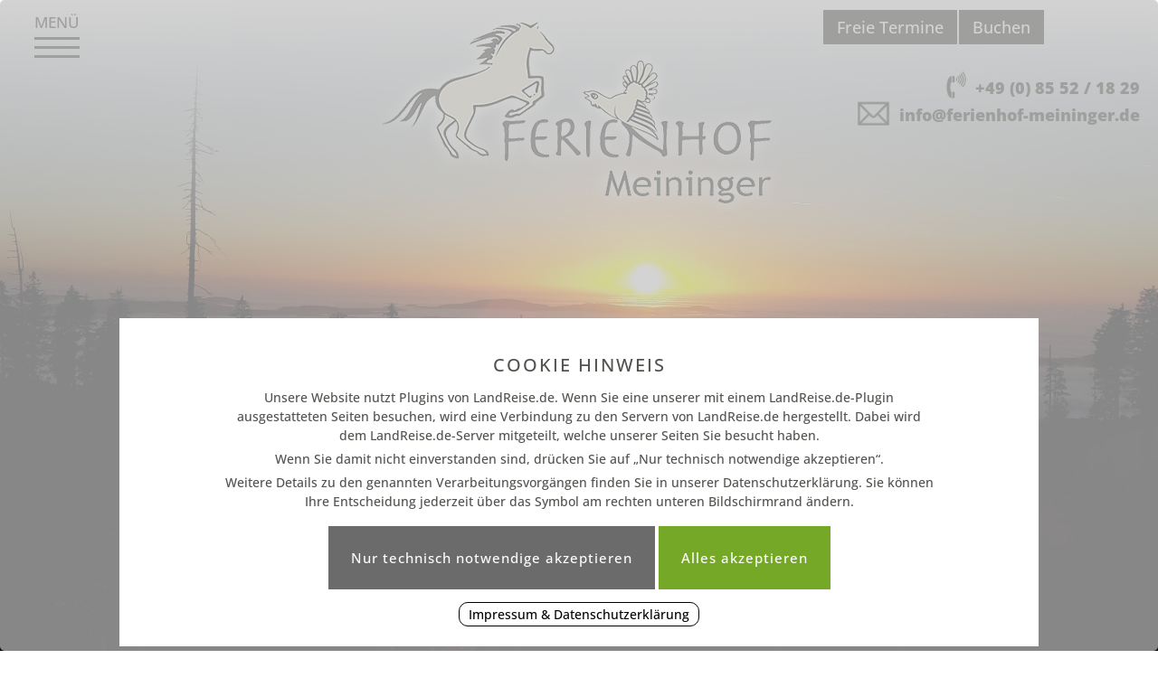

--- FILE ---
content_type: text/html; charset=UTF-8
request_url: https://www.ferienhof-meininger.de/freizeit/ausflugstipps.html?Thema=radfahren/donau-regen-radweg
body_size: 7271
content:
<!DOCTYPE HTML>
<html lang="de" xml:lang="de">
  <head>
    <script type="text/javascript" src="/common/jquery/1.11.0.js"></script>
    <title>Donau-Regen Radweg Radfahren - Ausflugstipps und Sehenswürdigkeiten im Bayerischen Wald - Ausflugsziele in Bayern Urlaub in St. Oswald am Nationalpark Bayerischer Wald - Freizeitmöglichkeiten und Ausflugstipps </title>
    <link href="/format.css?t=1" rel="stylesheet" type="text/css" media="screen" />
    <meta http-equiv="Content-Type" content="text/html; charset=utf-8" />
    <meta name="viewport" content="width=device-width, initial-scale=1.0" />
    <meta name="description" content="Radfahren Donau-Regen Radweg Hier finden Sie viele interessante Ausflugstipps und Sehensw&#xFC;rdigkeiten im Bayerischen Wald und Ausflugsziele in Bayern." />
    <meta name="keywords" content="Radfahren Donau-Regen Radweg Ausflugstipps, Sehensw&#xFC;rdigkeiten, Bayerischen Wald, Ausflugsziele, Bayern, Urlaub, St. Oswald, Nationalpark Bayerischer Wald, Freizeitm&#xF6;glichkeiten, Ausflugstipps, Ferienhof, Meininger, St. Oswald, Bayerischer Wald, Nationalpark Bayerischer Wald" />
    <link href="/common/cookie-hinweis/cookieConcentV2.css" rel="stylesheet" type="text/css" media="screen" />
    <script type="text/javascript" src="/common/cookie-hinweis/cookieConcentV2.js"></script>
    <script type="text/javascript" src="/common/slimbox/slimbox2.js"></script>
    <link href="/common/slimbox/slimbox2.css" rel="stylesheet" type="text/css" media="screen" />
  </head>
  <body class="freizeit ausflugstipps">
    <div id="fingerprint">
      <a href="" class="CZEAE" title="Zur&#xFC;ck zu den Cookieeinstellungen">
        <svg xmlns="http://www.w3.org/2000/svg" id="Flat" viewBox="0 0 256 256" height="50px" width="50px">
          <path d="M232.00586,128.00842a298.25279,298.25279,0,0,1-5.59277,57.54688,7.99962,7.99962,0,0,1-15.69727-3.09375,282.27848,282.27848,0,0,0,5.29-54.45313,88,88,0,0,0-176,0,103.74958,103.74958,0,0,1-5.91992,34.666A8.00025,8.00025,0,0,1,19,157.34241a87.786,87.786,0,0,0,5.00586-29.334,104,104,0,0,1,208,0ZM93.00977,84.2887A8.00025,8.00025,0,0,0,83.00195,71.80432,71.69909,71.69909,0,0,0,56.00586,128.0094,118.80142,118.80142,0,0,1,43.52637,181.361,7.99964,7.99964,0,1,0,57.85254,188.484,134.64637,134.64637,0,0,0,72.00586,128.0094,55.77314,55.77314,0,0,1,93.00977,84.2887Zm34.99609,35.7207a8.00039,8.00039,0,0,0-8,8A184.12954,184.12954,0,0,1,97.03418,217.11a7.99993,7.99993,0,1,0,13.99219,7.75977,200.16824,200.16824,0,0,0,24.97949-96.86035A8.00039,8.00039,0,0,0,128.00586,120.0094Zm0-32a40.04583,40.04583,0,0,0-40,40,8,8,0,0,0,16,0,24,24,0,0,1,48,0,214.09658,214.09658,0,0,1-20.51074,91.99512,8,8,0,1,0,14.47265,6.82226,229.98738,229.98738,0,0,0,22.03809-98.81738A40.04583,40.04583,0,0,0,128.00586,88.0094ZM94.39648,152.16858a8.00778,8.00778,0,0,0-9.43066,6.249,150.78976,150.78976,0,0,1-17.2041,45.4375,8.00031,8.00031,0,1,0,13.85937,7.9961,166.73312,166.73312,0,0,0,19.02442-50.252A7.99971,7.99971,0,0,0,94.39648,152.16858ZM128.00586,56.0094a72.92874,72.92874,0,0,0-8.99121.55664A8.00012,8.00012,0,1,0,120.99707,72.443a56.70946,56.70946,0,0,1,7.00879-.43359,56.0629,56.0629,0,0,1,56,56,251.41194,251.41194,0,0,1-1.919,31.00879,8,8,0,1,0,15.877,1.98047,267.59018,267.59018,0,0,0,2.042-32.98926A72.08124,72.08124,0,0,0,128.00586,56.0094Zm57.92969,128.252a7.99377,7.99377,0,0,0-9.74121,5.75293c-1.46485,5.68848-3.15332,11.39063-5.01856,16.94824a7.9999,7.9999,0,1,0,15.168,5.0918c1.9873-5.91992,3.78613-11.99316,5.34473-18.05176A7.999,7.999,0,0,0,185.93555,184.26135Z"></path>
        </svg>
      </a>
    </div>
    <header id="header">
      <div id="menubutton">
        <p>Menü</p>
        <svg xmlns="http://www.w3.org/2000/svg" id="svg-menubutton" version="1.1">
          <rect class="top"></rect>
          <rect class="middle cross1"></rect>
          <rect class="middle cross2"></rect>
          <rect class="bottom"></rect>
        </svg>
      </div>
      <div id="top">
        <nav id="naviwrapper">
          <div id="navi">
            <ul>
              <li id="navi_1148">
                <a href="/" title="Urlaub auf dem Bauernhof im Bayerischen Wald. Ferienhof mit Ferienwohnungen und Wellnessbereich in Bayern">Home</a>
              </li>
              <li id="navi_1149">
                <a href="/ferienhof.html" title="Urlaub auf dem Ferienhof in Bayern. Bauernhofurlaub am Nationalpark Bayerischer Wald">Ferienhof</a>
                <ul>
                  <li id="navi_1176">
                    <a href="/ferienhof/tiere.html">Tiere</a>
                  </li>
                  <li id="navi_1165">
                    <a href="/ferienhof/inklusivangebot.html">Inklusivangebot</a>
                  </li>
                  <li id="navi_1166">
                    <a href="/ferienhof/fruehstueck.html">Frühstück</a>
                  </li>
                </ul>
              </li>
              <li id="navi_1151">
                <a href="/familien.html" title="Familienurlaub auf dem Bauernhof am Nationalpark Bayerischer Wald">Familien</a>
              </li>
              <li id="navi_1150">
                <a href="/wohnen.html" title="Komfortable Ferienwohnungen im Bayerischen Wald - Urlaub in gem&#xFC;tlichen Ferienwohnungen Bayern - aktuelle Preisliste">Wohnen</a>
                <ul>
                  <li id="navi_1167">
                    <a href="/wohnen/ferienwohnungen.html" title="Ferienwohnungen am Nationalpark Bayerischer Wald. Urlaub in gem&#xFC;tlichen Ferienwohnungen Bayern">Ferienwohnungen</a>
                  </li>
                  <li id="navi_1168">
                    <a href="/wohnen/ferienhaus-baer.html" title="Ferienhaus B&#xE4;r im Bayerischen Wald. Ferienhaus mit Charme am Nationalpark Bayerischer Wald">Ferienhaus Bär</a>
                  </li>
                  <li id="navi_1169">
                    <a href="/wohnen/aktuelle-preisliste.html" title="Aktuelle Preisliste Ferienwohnungen und Ferienhaus auf dem Ferienhof Meininger im Bayerischen Wald">aktuelle Preisliste</a>
                  </li>
                  <li id="navi_1170">
                    <a href="/wohnen/aktueller-belegungsplan.html" title=" Aktueller Belegungskalender der Ferienwohnungen auf dem Ferienhof Meininger in St. Oswald Bayerischer Wald">aktueller Belegungsplan</a>
                  </li>
                </ul>
              </li>
              <li id="navi_1172">
                <a href="/wellness.html" title="Ferienhof mit Wellness im Bayerischen Wald. Ferienhof Meininger mit Wellness- und Massageangebot">Wellness</a>
                <ul>
                  <li id="navi_1173">
                    <a href="/wellness/anwendungen.html" title="&quot;Deine Auszeit&quot; im Ferienhof Bayern Anwendungen und Massagen auf dem Ferienhof im Bayerischen Wald">Anwendungen</a>
                  </li>
                </ul>
              </li>
              <li id="navi_1171">
                <a href="/aktuelles.html" title="Aktuelles vom Ferienhof Meininger - Urlaubsbauernhof im Bayerischen Wald">Aktuelles</a>
              </li>
              <li id="navi_1256">
                <a href="/nachhaltigkeit.html">Nachhaltigkeit</a>
              </li>
              <li class="aktiv-li" id="navi_1152">
                <a class="aktiv" href="/freizeit.html" title="Urlaub in St. Oswald am Nationalpark Bayerischer Wald - Freizeitm&#xF6;glichkeiten und Ausflugstipps">Freizeit</a>
                <ul>
                  <li class="aktiv-li" id="navi_1159">
                    <span>Ausflugstipps</span>
                  </li>
                </ul>
              </li>
              <li id="navi_1153">
                <a href="/anfahrt.html" title="Karte Bayerischer Wald Wegbeschreibung Ferienhof am Nationalpark in St. Oswald Bayern">Anfahrt</a>
              </li>
              <li id="navi_1154">
                <a href="/kontakt.html" title="Online-Anfrage an Ferienhof Meininger Bayerischer Wald am Nationalpark">Kontakt</a>
                <ul></ul>
              </li>
            </ul>
          </div>
          <div id="sekundaernavi">
            <ul>
              <li id="navi_1157">
                <a href="/kontakt/impressum.html#sprungmarke" title="Impressum und Datenschutz Ferienhof Meininger in St. Oswald Bayerischer Wald">Impressum &amp; Datenschutz</a>
              </li>
              <li id="navi_1158">
                <a href="/kontakt/sitemap.html#sprungmarke" title="Sitemap der Homepage www.ferienhof-meininger.de">Sitemap</a>
              </li>
            </ul>
          </div>
        </nav>
        <div id="logo">
          <article>
            <p>
              <a href="/index.html">
                <img style="width: 500px; height: 224px;" class="lazy " data-src="/bilder/grafik/logo.png" alt="Bayerischer Wald" />
              </a>
            </p>
          </article>
          <hr class="hiddenclear" />
        </div>
        <div id="kontakt">
          <article>
            <div class="button">
              <p>
                <a href="/wohnen/aktueller-belegungsplan.html#sprungmarke">Freie Termine</a>
              </p>
              <p>
                <a href="/kontakt.html#sprungmarke">Buchen</a>
              </p>
            </div>
            <div class="anfragen">
              <ul>
                <li><a href="tel:004985521829" target="_blank" rel="nofollow"><img style="width: 36px; height: 40px;" class="lazy " data-src="/bilder/grafik/tel.png" alt="Bayerischer Wald" /></a>  <a href="tel:004985521829" target="_blank" class="text" rel="nofollow">+49 (0) 85 52 / 18 29</a></li>
                <li><a href="mailto:info@ferienhof-meininger.de?subject=Anfrage%20aus%20www.ferienhof-meininger.de"><img style="width: 80px; height: 63px;" class="lazy " data-src="/bilder/grafik/mail.png" alt="Bayerischer Wald" /></a>  <a href="mailto:info@ferienhof-meininger.de?subject=Anfrage%20aus%20www.ferienhof-meininger.de" class="text">info@ferienhof-meininger.de</a></li>
              </ul>
            </div>
          </article>
          <hr class="hiddenclear" />
        </div>
      </div>
      <div id="bild">
        <p>
          <img style="width: 2500px; height: 1406px;" class="lazy " title="Panorama Bayerwald" alt="Urlaub im Bayerischen Wald Bayern" src="/bilder/freizeit/ausflugstipps-top.jpg" />
        </p>
        <hr class="hiddenclear" />
      </div>
    </header>
    <main id="inhalte">
      <div id="sprungmarke">  </div>
      <div id="content">
        <div id="mitte">
          <div>
            <h1>Freizeit- und Ausflugstipps Bayerischer Wald</h1>
            <h2>Wandern, Radfahren, Golf, Winter und Sehenswürdigkeiten in Bayern</h2>
          </div>
          <hr class="hiddenclear" />
        </div>
        <div id="links">
          <div class="bisy">
            <p>
              <img class="lazy " data-src="//image.unser-bayerischer-wald.de/aktivurlaub/donau-regen-radweg/donau-regen-top.jpg" width="495" height="200" alt="Radfahren im Dreifl&#xFC;sse-Stadt Passau" />
            </p>
            <p class="hiddenclear"> </p>
          </div>
          <hr class="hiddenclear" />
          <div class="bisy">
            <h1>Donau-Regen Radweg</h1>
            <p><a href="//image.unser-bayerischer-wald.de/aktivurlaub/donau-regen-radweg/donau-regen1-g.jpg" target="_blank" rel="lightbox[alle]"><img class="lazy " data-src="//image.unser-bayerischer-wald.de/aktivurlaub/donau-regen-radweg/donau-regen1.jpg" width="200" height="162" alt="Radwege im Dreifl&#xFC;sse-Stadt Passau Donau-Regen-Radweg" /></a>Der Bayerische Wald hat sich in den letzten Jahren nicht nur als Wandergebiet, sondern auch als Urlaubsland für Radler entwickelt. Die Radwege der Mittelgebirgslandschaft sind von leicht bis schwer einzustufen. Dadurch nicht nur für Radprofis sondern auch für Familien geeignet. Der Donau-Regen Radweg ist eher als Familien-Radweg einzustufen. Die Steigungen sind mit max. 3% nicht schlimm. Da der Radweg größtenteils auf der ehemaligen Bahntrasse verläuft, ist die Wegführung sehr leicht. Absperrungen und häufige Straßenüberquerungen sind mit Vorsicht zu beradeln.</p>
            <p><a href="//image.unser-bayerischer-wald.de/aktivurlaub/donau-regen-radweg/hoehenskizze-g.gif" target="_blank" rel="lightbox[alle]"><img style="float: right" class="lazy " data-src="//image.unser-bayerischer-wald.de/aktivurlaub/donau-regen-radweg/hoehenskizze.gif" width="200" height="105" alt="H&#xF6;henskizze Donau-Regen-Radweg" /></a>Die Radeltour beginnt in Bogen mit einer Länge von ca. 38 Kilometer ist der Radweg leicht als Tagesausflug zu schaffen. Auf den ersten 6 Kilometer geh es ins benachbarte Hunderdorf nach 3 weiteren km haben sie die Ortschaft Ehren und die ersten 10 Höhenmeter erklommen. In Ehren beginnt der erste Anstieg auf über 410 Höhenmeter. Bei Kilometer 12 haben Sie am Rastplatz einen herrlichen Fernblick, nach einem weiteren Kilometer überqueren Sie die Mehnach, ein kleines Flüsschen mit Hilfe einer Holzbrücke. Auf diesem Streckenabschnitt zwischen Ehren und Haselbach steigt die Strecke auf über 440 Höhenmeter an. Haben sie Haselbach erreicht, haben Sie die ersten 18 km von 38 km zurückgelegt. Der nächste Streckenabschnitt heißt Haselbach – Streifenau, hier haben sie die zweite Steigung mit max. 3 % vor sich und die Strecke steigt auf ca. 525 Höhenmeter. Auf den nächsten 12 Kilometer geht es nur noch bergab und somit ist das Streckenziel Miltach über die Ortschaft Altrandsberg recht schnell erreicht.<br /><br /></p>
            <p class="hiddenclear"> </p>
          </div>
          <hr class="hiddenclear" />
          <div class="bisy">
            <h1>Fakten &amp; Zahlen</h1>
            <p>
              <strong>Der Radweg in Zahlen:</strong>
            </p>
            <ul>
              <li><a href="//image.unser-bayerischer-wald.de/aktivurlaub/donau-regen-radweg/tour-skizze-g.gif" target="_blank" rel="lightbox[alle]"><img style="float: right" class="lazy " data-src="//image.unser-bayerischer-wald.de/aktivurlaub/donau-regen-radweg/tour-skizze.gif" width="200" height="164" alt="Tourskizze Donau-Regen Radweg" /></a>Gesamt: 38,0 Kilometer</li>
              <li>Schwierigkeitsgrad: für Familien</li>
              <li>Tiefter Punkt: 340 Höhenmeter</li>
              <li>Höchster Punkt: 527 Höhenmeter</li>
            </ul>
            <p><strong>Orte:</strong> Bogen - Hunderdorf - Ehren - Haselbach - Streifenau - Altrandsberg - Miltach</p>
            <p class="hiddenclear"> </p>
          </div>
          <hr class="hiddenclear" />
          <div class="bisy">
            <h1>Alle Sehenswürdigkeiten auf einem Überblick</h1>
            <ul>
              <li>Blick ins Donautal</li>
              <li>Weltkunstmuseum Altrandsberg</li>
              <li>Schloss Miltach</li>
            </ul>
            <p></p>
            <p class="hiddenclear"> </p>
          </div>
          <hr class="hiddenclear" />
          <div class="bisy">
            <p style="clear: both !important; margin-top: 15px !important; border-top-color: rgb(0, 0, 0); border-top-width: 1px; border-top-style: dashed; position: relative !important;">
              <strong><img style="margin-top: 5px;" class="lazy " data-src="//image.unser-bayerischer-wald.de/allgemein/eu.gif" alt="Neue Wege - Neue Welten" />Dieses Internet-Projekt wurde gefördert durch die EU unterstützt durch die IHK in Passau sowie die </strong>
              <strong>Wellness Hotels Bayern</strong>
            </p>
            <p style="clear: both !important; margin-top: 15px !important; position: relative !important;">
              <em><strong>Redaktioneller Hinweis: Informationen und Bilder wurden zusammengestellt durch die Werbeagentur Putzwerbung, Perlesreut - Tourismus Marketing <a href="?Thema=impressum">Bayer. Wald</a>.</strong> Änderungen und Aktualisierungen des Inhalts  können beantragt werden bei der Tourismus-Werbung des Bayerischen Waldes. Trotz sorgfältiger Redaktion können wir keine Gewähr für die Richtigkeit übernehmen (Red. Bayern).</em>
            </p>
            <p class="hiddenclear"> </p>
          </div>
          <hr class="hiddenclear" />
        </div>
        <div id="rechts">
          <div id="bisy">
            <h2 style="margin-top: 15px !important;">Aktivurlaub</h2>
            <ul>
              <li>
                <a href="?Thema=aktivurlaub/skatingstrecke-finsterau">Skatingstrecke Finsterau</a>
              </li>
              <li>
                <a href="?Thema=aktivurlaub/reiten-in-grainet">Reiten in Grainet</a>
              </li>
              <li>
                <a href="?Thema=aktivurlaub/biovital-bewegungs-parcours">biovital Bewegungs-Parcours</a>
              </li>
              <li>
                <a href="?Thema=aktivurlaub/nwz-pockinger-heide">Nordic Walking Zentrum</a>
              </li>
            </ul>
            <h2 style="margin-top: 15px !important;">Ausflugstipps</h2>
            <ul>
              <li>
                <a href="?Thema=ausflugstipps/krumau">Krummau</a>
              </li>
              <li>
                <a href="?Thema=ausflugstipps/deggendorf">Deggendorf</a>
              </li>
              <li>
                <a href="?Thema=ausflugstipps/glaeserner-wald">Gläserner Wald in Regen</a>
              </li>
              <li>
                <a href="?Thema=ausflugstipps/hirschpark-buchet">Hirschpark Buchet</a>
              </li>
              <li>
                <a href="?Thema=ausflugstipps/schnapsbrennerei-liebl">Schnapsbrennerei Liebl</a>
              </li>
              <li>
                <a href="?Thema=ausflugstipps/tiergarten-straubing">Tiergarten Straubing</a>
              </li>
              <li>
                <a href="?Thema=ausflugstipps/leinenweberei-wegscheid">Handweberei in Wegscheid</a>
              </li>
              <li>
                <a href="?Thema=ausflugstipps/schnupftabakmuseum-grafenau">Schnupftabakmuseum Grafenau</a>
              </li>
              <li>
                <a href="?Thema=ausflugstipps/keltendorf-gabreta-ringelai">Keltendorf Gabreta Ringelai</a>
              </li>
              <li>
                <a href="?Thema=ausflugstipps/straubing">Straubing</a>
              </li>
              <li>
                <a href="?Thema=ausflugstipps/graphitbergwerk-kropfmuehle">Graphitbergwerk Kropfmühl</a>
              </li>
              <li>
                <a href="?Thema=ausflugstipps/nationalpark-sumava">Nationalpark Sumava</a>
              </li>
              <li>
                <a href="?Thema=ausflugstipps/modehaus-garhammer">Modehaus Garhammer</a>
              </li>
              <li>
                <a href="?Thema=ausflugstipps/haus-zur-wildnis">Haus zur Wildnis</a>
              </li>
              <li>
                <a href="?Thema=ausflugstipps/pullman-city">Pullman-City</a>
              </li>
              <li>
                <a href="?Thema=ausflugstipps/baumwipfelpfad-neuschoenau">Baumwipfelpfad Neuschönau</a>
              </li>
              <li>
                <a href="?Thema=ausflugstipps/nationalpark-bayerischer-wald">Nationalpark Bayerischer Wald</a>
              </li>
              <li>
                <a href="?Thema=ausflugstipps/oberhaus-passau">Oberhausmuseum Passau</a>
              </li>
              <li>
                <a href="?Thema=ausflugstipps/joska-kristall-bodenmais">Joska Kristall Bodenmais</a>
              </li>
              <li>
                <a href="?Thema=ausflugstipps/gut-aiderbichl">Gut Aiderbichl</a>
              </li>
              <li>
                <a href="?Thema=ausflugstipps/passau">Passau</a>
              </li>
              <li>
                <a href="?Thema=ausflugstipps/museumsdorf-bayerischer-wald">Museumsdorf Bay. Wald</a>
              </li>
              <li>
                <a href="?Thema=ausflugstipps/freilichtmuseum-finsterau">Freilichtmuseum Finsterau</a>
              </li>
              <li>
                <a href="?Thema=ausflugstipps/weinfurtner-das-glasdorf">Weinfurtner das Glasdorf</a>
              </li>
            </ul>
            <h2 style="margin-top: 15px !important;">Baden und Kur</h2>
            <ul>
              <li>
                <a href="?Thema=baden-und-kur/moldaustausee">Moldaustausee</a>
              </li>
              <li>
                <a href="?Thema=baden-und-kur/aqacur-badewelt-koetzting">AQACUR Badewelt Kötzting</a>
              </li>
              <li>
                <a href="?Thema=baden-und-kur/sonnentherme-eging-a-see">Sonnen-Therme Eging a. See</a>
              </li>
              <li>
                <a href="?Thema=baden-und-kur/badeparadies-peb-passau">Badeparadies PEB Passau</a>
              </li>
              <li>
                <a href="?Thema=baden-und-kur/karoli-badepark-waldkirchen">Karoli Badepark</a>
              </li>
              <li>
                <a href="?Thema=baden-und-kur/saunahof-bad-fuessing">Saunahof Bad Füssing</a>
              </li>
              <li>
                <a href="?Thema=baden-und-kur/europatherme-bad-fuessing">Europatherme Bad Füssing</a>
              </li>
              <li>
                <a href="?Thema=baden-und-kur/therme-i-bad-fuessing">Therme I Bad Füssing</a>
              </li>
            </ul>
            <h2 style="margin-top: 15px !important;">Feste und Festivals</h2>
            <ul>
              <li>
                <a href="?Thema=feste-und-festivals/landshuter-hochzeit">Landshuter Hochzeit</a>
              </li>
              <li>
                <a href="?Thema=feste-und-festivals/passionsspiele-perlesreut">Passionsspiele Perlesreut</a>
              </li>
              <li>
                <a href="?Thema=feste-und-festivals/waldkirchner-rauhnacht">Waldkirchner Rauhnacht</a>
              </li>
              <li>
                <a href="?Thema=feste-und-festivals/gaeubodenvolksfest-straubing">Gäubodenvolksfest Straubing</a>
              </li>
              <li>
                <a href="?Thema=feste-und-festivals/burgfestspiele-neunussberg">Burgfestspiele Neunussberg</a>
              </li>
            </ul>
            <h2 style="margin-top: 15px !important;">Golfen</h2>
            <ul>
              <li>
                <a href="?Thema=golfen/golfclub-am-nationalpark">Golfclub am Nationalpark</a>
              </li>
              <li>
                <a href="?Thema=golfen/golfclub-bad-birnbach">Golfclub Bad Birnbach</a>
              </li>
              <li>
                <a href="?Thema=golfen/golfclub-deggendorf">Golfclub Deggendorf</a>
              </li>
              <li>
                <a href="?Thema=golfen/feng-shui-golfplatz">Feng Shui Golfplatz</a>
              </li>
            </ul>
            <h2 style="margin-top: 15px !important;">Impressum</h2>
            <ul>
              <li>
                <a href="?Thema=impressum">Impressum</a>
              </li>
            </ul>
            <h2 style="margin-top: 15px !important;">Radfahren</h2>
            <ul>
              <li>
                <a href="?Thema=radfahren/donau-ilz-radweg">Donau-Ilz-Radweg</a>
              </li>
              <li>
                <a href="?Thema=radfahren/roemerradweg">Römerradweg</a>
              </li>
              <li>
                <a href="?Thema=radfahren/donauradweg">Donauradweg</a>
              </li>
              <li>
                <a href="?Thema=radfahren/waldbahnradweg">Waldbahnradweg</a>
              </li>
              <li>
                <a href="?Thema=radfahren/donau-regen-radweg">Donau-Regen Radweg</a>
              </li>
              <li>
                <a href="?Thema=radfahren/grafenau">Radfahren Grafenau</a>
              </li>
              <li>
                <a href="?Thema=radfahren/spiegelau">Radfahren Spiegelau</a>
              </li>
              <li>
                <a href="?Thema=radfahren/mauth">Radfahren Mauth</a>
              </li>
              <li>
                <a href="?Thema=radfahren/dreiburgenland-sonnenwald">Radfahren im Dreiburgenland</a>
              </li>
              <li>
                <a href="?Thema=radfahren/bayern-boehmen">Radfahren Bayern / Böhmen</a>
              </li>
              <li>
                <a href="?Thema=radfahren/adalbert-stifter-radweg">Adalbert-Stifter-Radweg</a>
              </li>
              <li>
                <a href="?Thema=radfahren/innradweg">Innradweg</a>
              </li>
            </ul>
            <h2 style="margin-top: 15px !important;">Skigebiete</h2>
            <ul>
              <li>
                <a href="?Thema=skigebiete/langlaufzentrum-jaegerbild-breitenberg">Langlaufzentrum Breitenberg</a>
              </li>
              <li>
                <a href="?Thema=skigebiete/skizentrum-mitterdorf">Skizentrum Mitterdorf</a>
              </li>
              <li>
                <a href="?Thema=skigebiete/arber">Arber</a>
              </li>
              <li>
                <a href="?Thema=skigebiete/langlaufzentrum-mauth-finsterau">Langlaufzentrum Mauth-Finsterau</a>
              </li>
              <li>
                <a href="?Thema=skigebiete/wintersportschule-heindl">Wintersportschule Heindl</a>
              </li>
              <li>
                <a href="?Thema=skigebiete/hochficht">Hochficht</a>
              </li>
              <li>
                <a href="?Thema=skigebiete/skizentrum-geisskopf">Skizentrum Geißkopf</a>
              </li>
              <li>
                <a href="?Thema=skigebiete/skischule-mitterdorf">Skischule Mitterdorf</a>
              </li>
            </ul>
            <h2 style="margin-top: 15px !important;">Wandern</h2>
            <ul>
              <li>
                <a href="?Thema=wandern/osser">Osser</a>
              </li>
              <li>
                <a href="?Thema=wandern/arber">Arber</a>
              </li>
              <li>
                <a href="?Thema=wandern/risslochschlucht">Risslochschlucht</a>
              </li>
              <li>
                <a href="?Thema=wandern/geisskopf">Geißkopf</a>
              </li>
              <li>
                <a href="?Thema=wandern/haidel">Haidel</a>
              </li>
              <li>
                <a href="?Thema=wandern/buchberger-leite">Buchberger Leite</a>
              </li>
              <li>
                <a href="?Thema=wandern/lusen">Lusen</a>
              </li>
              <li>
                <a href="?Thema=wandern/rachel">Rachel</a>
              </li>
              <li>
                <a href="?Thema=wandern/dreisessel">Dreisessel</a>
              </li>
              <li>
                <a href="?Thema=wandern/steinklamm">Steinklamm</a>
              </li>
            </ul>
          </div>
        </div>
      </div>
      <hr />
    </main>
    <footer id="footer">
      <address id="address">
        <div>
          <p>Ferienhof Meininger<br />Jonas Meininger<br />Ebenweg 11, 94568 St. Oswald<br /><br />Tel. +49 (0) 85 52 / 18 29<br />E-Mail: <a href="mailto:info@ferienhof-meininger.de?subject=Anfrage%20aus%20www.ferienhof-meininger.de">info@ferienhof-meininger.de</a></p>
        </div>
        <hr class="hiddenclear" />
      </address>
      <div id="infos">
        <div>
          <p>
            <strong>Service &amp; Infos</strong>
            <br />
            <a href="/wohnen/aktuelle-preisliste.html#sprungmarke">Aktuelle Preise</a>
            <br />
            <a href="/wohnen/aktueller-belegungsplan.html#sprungmarke">freie Termine</a>
            <br />
            <a href="/wellness/anwendungen.html#sprungmarke">Wellnessanwendungen</a>
            <br />
            <a href="/kontakt/abg.html#sprungmarke">AGB</a>
            <br />
            <a href="/kontakt/sitemap.html#sprungmarke">Sitemap</a>
          </p>
        </div>
        <div>
          <p>
            <strong>Kontakt</strong>
            <br />
            <a href="/kontakt.html#sprungmarke">Unverbindliche Anfrage</a>
            <br />
            <a href="/anfahrt.html#sprungmarke">So erreichen Sie uns</a>
            <br />
            <br />
            <br />
            <strong><a href="/kontakt/impressum.html#sprungmarke">Impressum</a> &amp; <a href="/kontakt/impressum.html#datenschutz">Datenschutz</a></strong>
          </p>
        </div>
        <div>
          <p>
            <a href="https://www.facebook.com/people/Ferienhof-Meininger/100057594873781/" target="_blank" rel="nofollow">
              <img style="width: 35px; height: 35px;" class="lazy " data-src="/bilder/grafik/fb.png" alt="Bayerischer Wald" />
            </a>
            <a href="https://instagram.com/ferienhof_meininger?igshid=YmMyMTA2M2Y=" target="_blank" rel="nofollow">
              <img style="width: 35px; height: 35px;" class="lazy " data-src="/bilder/grafik/instagram.png" alt="Bayerischer Wald" />
            </a>
          </p>
        </div>
        <hr class="hiddenclear" />
      </div>
    </footer>
    <div id="copyright">
      <p>Programmierung: © Tourismus-Marketing Bayerischer Wald, <a href="https://www.bayrischer-wald.de/gastgeber.html?GastgeberID=951" target="_blank" rel="nofollow">Ferienhof in St. Oswald</a></p>
      <hr class="hiddenclear" />
    </div>
    <script type="text/javascript" src="/scripts.js?t=1"></script>
    <div id="cookieHinweis">
      <div>
        <div>
          <h2>Cookie Hinweis</h2>
          <div>    <p>Unsere Website nutzt Plugins von LandReise.de. Wenn Sie eine unserer mit einem LandReise.de-Plugin ausgestatteten Seiten besuchen, wird eine Verbindung zu den Servern von LandReise.de hergestellt. Dabei wird dem LandReise.de-Server mitgeteilt, welche unserer Seiten Sie besucht haben.
</p>
<p>
Wenn Sie damit nicht einverstanden sind, drücken Sie auf „Nur technisch notwendige akzeptieren“.
</p></div>
          <p>    Weitere Details zu den genannten Verarbeitungsvorgängen finden Sie in unserer Datenschutzerklärung.
    Sie können Ihre Entscheidung jederzeit über das Symbol am rechten unteren Bildschirmrand ändern.</p>
        </div>
        <div class="buttons">
          <p>
            <input name="notwendig" type="submit" value="Nur technisch notwendige akzeptieren" class="notwendig" />
            <input name="alle" type="submit" value="Alles akzeptieren" class="alles" />
          </p>
        </div>
        <div class="Links">
          <p>
            <a href="/kontakt/impressum.html#sprungmarke">Impressum &amp; Datenschutzerklärung</a>
          </p>
        </div>
      </div>
    </div>
  </body>
</html>

--- FILE ---
content_type: text/css;charset=UTF-8
request_url: https://www.ferienhof-meininger.de/format.css?t=1
body_size: -72
content:
@import url(/css/fonts.css?t=1769973351);
@import url(/css/normalize.css?t=1769973351);
@import url(/css/format.css?t=1769973351);
@import url(/css/header.css?t=1769973351);
@import url(/css/navi.css?t=1769973351);
@import url(/css/wohnungen.css?t=1769973351);
@import url(/css/kalender.css?t=1769973351);
@import url(/css/formular.css?t=1769973351);
@import url(/common/slimbox/slimbox2.css?t=1769973351);
@import url(/common/jquery-ui/css/ui-lightness/jquery-ui-1.10.3.custom.min.css?t=1769973351);


--- FILE ---
content_type: text/css
request_url: https://www.ferienhof-meininger.de/common/cookie-hinweis/cookieConcentV2.css
body_size: 425
content:
#cookieHinweis
{
    position: fixed;
    display: flex;
    box-sizing: border-box;
    margin: 0 auto;
    padding: 5px;
    text-align: center;
    border-radius: 5px;
    z-index: 100000;
    width: 100vw;
    height: 100vh;
    top: 0;
    left: 0;
    justify-content: center;
    align-items: flex-end;
    background-color: rgba(192, 192, 192, 0.7);
    font-size: 14px;
}

#cookieHinweis p
{
    margin: 0 0 5px 0;
}

#cookieHinweis > div
{
    background-color: #fff;
    padding: 0;
    /*border: 1px solid #000;*/
    max-width: 80%;
    box-sizing: border-box;
    padding: 15px;
}

#cookieHinweis > div > div
{
    padding: 5px 100px;
    line-height: 1.5;
}

#cookieHinweis h2
{
    font-size: 20px;
    text-transform: uppercase;
    font-weight: normal;
    letter-spacing: 2px;
    margin-bottom: 10px;
}


#cookieHinweis h4
{
    font-weight: 400;
    text-align: left;
    padding: 5px;
    color: #fff;
    background-color: rgba(188, 188, 188, 1);
}

#cookieHinweis input
{
    /*width: 100% !important;*/
    width: auto !important;
    /*max-width: 310px;*/
    max-width: none;
    color: #fff;
    font-weight: 400;
    border: none;
    font-size: 15px;
    letter-spacing: 1px;
    padding: 25px;
    margin: 2px 0;
    white-space: pre-wrap;
}

#cookieHinweis input:hover
{
    cursor: pointer;
}

#cookieHinweis .buttons .alles
{
    background-color: #76a827;
}

#cookieHinweis .buttons .notwendig
{
    /*background-color: #ef1e1e;*/
    background-color: #6b6b6b;
    color: #fff;
    /*max-width: 250px;
    font-size: 12px;*/
}

#cookieHinweis .text
{
    margin-bottom: 10px;
}

#cookieHinweis .Links a, #cookieHinweis .Links a:hover, #cookieHinweis .Links a:active, #cookieHinweis .Links a:visited
{
    text-decoration: none;
    color: #000;
    Border: 1px solid #000;
    border-radius: 10px;
    padding: 3px 10px;

}


@media only screen and ( max-width: 1000px )
{
    #cookieHinweis > div > div
    {
        padding: 5px 20px;
        line-height: 1.3;
    }
}

@media only screen and ( max-width: 400px )
{
    #cookieHinweis > div
    {
        max-width: 95%;
    }

    #cookieHinweis > div > div
    {
        padding: 5px 10px;
        line-height: 1.0;
    }

    #cookieHinweis input
    {
        width: 100% !important;
        padding: 10px 5px;
    }

    #cookieHinweis .Links a, #cookieHinweis .Links a:hover, #cookieHinweis .Links a:active, #cookieHinweis .Links a:visited
    {
        display: block;
    }

}





--- FILE ---
content_type: text/css
request_url: https://www.ferienhof-meininger.de/css/fonts.css?t=1769973351
body_size: 107
content:
/* allura-regular - latin */
@font-face {
  font-family: 'Allura';
  font-style: normal;
  font-weight: 400;
  src: url('https://fonts.putznet.de/allura-v18-latin/allura-v18-latin-regular.eot'); /* IE9 Compat Modes */
  src: local(''),
       url('https://fonts.putznet.de/allura-v18-latin/allura-v18-latin-regular.eot?#iefix') format('embedded-opentype'), /* IE6-IE8 */
       url('https://fonts.putznet.de/allura-v18-latin/allura-v18-latin-regular.woff2') format('woff2'), /* Super Modern Browsers */
       url('https://fonts.putznet.de/allura-v18-latin/allura-v18-latin-regular.woff') format('woff'), /* Modern Browsers */
       url('https://fonts.putznet.de/allura-v18-latin/allura-v18-latin-regular.ttf') format('truetype'), /* Safari, Android, iOS */
       url('https://fonts.putznet.de/allura-v18-latin/allura-v18-latin-regular.svg#Allura') format('svg'); /* Legacy iOS */
}



/* open-sans-300 - latin */
@font-face {
  font-family: 'Open Sans';
  font-style: normal;
  font-weight: 300;
  src: url('https://fonts.putznet.de/open-sans-v28-latin/open-sans-v28-latin-300.eot'); /* IE9 Compat Modes */
  src: local(''),
       url('https://fonts.putznet.de/open-sans-v28-latin/open-sans-v28-latin-300.eot?#iefix') format('embedded-opentype'), /* IE6-IE8 */
       url('https://fonts.putznet.de/open-sans-v28-latin/open-sans-v28-latin-300.woff2') format('woff2'), /* Super Modern Browsers */
       url('https://fonts.putznet.de/open-sans-v28-latin/open-sans-v28-latin-300.woff') format('woff'), /* Modern Browsers */
       url('https://fonts.putznet.de/open-sans-v28-latin/open-sans-v28-latin-300.ttf') format('truetype'), /* Safari, Android, iOS */
       url('https://fonts.putznet.de/open-sans-v28-latin/open-sans-v28-latin-300.svg#OpenSans') format('svg'); /* Legacy iOS */
}
  

/* open-sans-500 - latin */
@font-face {
  font-family: 'Open Sans';
  font-style: normal;
  font-weight: 500;
  src: url('https://fonts.putznet.de/open-sans-v28-latin/open-sans-v28-latin-500.eot'); /* IE9 Compat Modes */
  src: local(''),
       url('https://fonts.putznet.de/open-sans-v28-latin/open-sans-v28-latin-500.eot?#iefix') format('embedded-opentype'), /* IE6-IE8 */
       url('https://fonts.putznet.de/open-sans-v28-latin/open-sans-v28-latin-500.woff2') format('woff2'), /* Super Modern Browsers */
       url('https://fonts.putznet.de/open-sans-v28-latin/open-sans-v28-latin-500.woff') format('woff'), /* Modern Browsers */
       url('https://fonts.putznet.de/open-sans-v28-latin/open-sans-v28-latin-500.ttf') format('truetype'), /* Safari, Android, iOS */
       url('https://fonts.putznet.de/open-sans-v28-latin/open-sans-v28-latin-500.svg#OpenSans') format('svg'); /* Legacy iOS */
}
   

/* open-sans-800 - latin */
@font-face {
  font-family: 'Open Sans';
  font-style: normal;
  font-weight: 800;
  src: url('https://fonts.putznet.de/open-sans-v28-latin/open-sans-v28-latin-800.eot'); /* IE9 Compat Modes */
  src: local(''),
       url('https://fonts.putznet.de/open-sans-v28-latin/open-sans-v28-latin-800.eot?#iefix') format('embedded-opentype'), /* IE6-IE8 */
       url('https://fonts.putznet.de/open-sans-v28-latin/open-sans-v28-latin-800.woff2') format('woff2'), /* Super Modern Browsers */
       url('https://fonts.putznet.de/open-sans-v28-latin/open-sans-v28-latin-800.woff') format('woff'), /* Modern Browsers */
       url('https://fonts.putznet.de/open-sans-v28-latin/open-sans-v28-latin-800.ttf') format('truetype'), /* Safari, Android, iOS */
       url('https://fonts.putznet.de/open-sans-v28-latin/open-sans-v28-latin-800.svg#OpenSans') format('svg'); /* Legacy iOS */
}
  


--- FILE ---
content_type: text/css
request_url: https://www.ferienhof-meininger.de/css/format.css?t=1769973351
body_size: 2546
content:
/**************************************************************************************************/

html
{
	margin: 0;
	padding: 0;
	overflow-y: scroll;
    scroll-behavior: smooth;
}

body
{
	margin: 0;
	padding: 0;
	font-family: 'open sans', sans-serif;
	font-weight: 400; 
    font-size: calc(16px + (18 - 16) * ((100vw - 320px) / (1600 - 320))); 
	text-align: left;
	line-height: 1.4em;
	color: #51514e;
}

#fingerprint
{
    display: none;
    position: fixed;
    background-color: rgb(81, 81, 78);
    bottom: 10px;
    right: 10px;
    z-index: 600;
    margin: 0;
    padding: 3px;
    border-radius: 25px;
    width: 50px;
    height: 50px;
}

#fingerprint svg
{
    fill: #fff;
}



/**************************************************************************************************/

    main
    {
        margin: 0 auto;
        padding: 0;      
        width: 100%;
        text-align: left;
    }

/**************************************************************************************************/

@media only screen and ( max-width: 640px )
{
    video
    {
        width: 100% !important;
        height: auto !important;
    }
}

/**************************************************************************************************/

    #sprungmarke 
    {
        visibility: hidden; 
        height: 0px !important; 
        position: absolute;
        margin-top: -250px !important;
    }
    
    #inhalte
    {
        margin: 0 auto;
        padding: 50px 0;
        width: 100%;
        text-align: left;
    }

    #inhalte article, #inhalte div
    {
        margin: 0;
        padding: 0;
    }

    #inhalte a
    {
        color: #51514e; 
        text-decoration: underline;
    }

    #inhalte a:hover
    {
        color: #51514e; 
        text-decoration: none;
    }
    
    #inhalte h1
    {
        color: #c9ce35;
        font-size: 40px;
        font-size: calc(25px + (40 - 26) * ((100vw - 320px) / (2000 - 320)));  
        font-weight: 800;
        text-align: center;
    }
    
    #inhalte h2
    {
        color: #51514e;
        font-size: 26px;
        font-size: calc(19px + (28 - 19) * ((100vw - 320px) / (2000 - 320))); 
        font-weight: 500;
        text-align: center;
        text-transform: uppercase;
    }
    #inhalte .linkButton
    {
    	text-align: center;
    	margin: 20px 0;
        padding: 0;
        font-size: 22px;
    }
    
    #inhalte .linkButton a
    {
    	background-color: #c9ce35;
    	color: #fff;
    	padding: 5px 10px;
    	margin: 0;  
    	font-weight: 800;
        text-decoration: none; 
        transition: 0.5s;   
    }
    
    #inhalte .linkButton a:hover, #inhalte .linkButton a:active, #inhalte .linkButton a:focus
    {
    	background-color: #4e4f4b;
    	color: #fff;
    	padding: 5px 10px;
    	margin: 0;  
    	font-weight: 800;
        text-decoration: none;
    }
    
    #inhalte img
    {
        max-width: 100%;
        height: auto !important;
    }
    

    #content .gotop
    {
        padding-top: 100px;
        transition: 1s; 
    }
    

    @media only screen and ( max-width: 600px )
    {
        #inhalte
        {
            padding: 0px 0;   
        }
    }

/**************************************************************************************************/

    #content article
    {
        max-width: 1300px;
        margin: 0 auto;
        margin: 25px auto;
        padding: 0 2%;
        text-align: center;
    }
    
    #content article p
    {
        padding: 0 100px;
    }
    
    #content .spalten
    {
        display: flex;
        column-gap: 40px; 
        margin: 0px 0;
    }
    
    #content .spalten p
    {
        vertical-align: text-top; 
        margin: 0; padding: 0;
        text-align: left !important; 
    }
        
    #content .spalten ul
    {
        margin: 0; 
        padding: 0 15px 0 20px;
        text-align: left !important; 
        display: inline-block;
        width: 35vw;
    }
    
    #content .spalten ul:first-child
    {
        border-right: 1px solid #51514e;
        border-left: none;             
        padding: 0 55px;
    }
    
    #content .spalten ul:nth-child(2)
    {
        border-right: none !important;
    }
   
    #content span
    {
        font-family: Allura;
        font-size: calc(32px + (55 - 32) * ((100vw - 320px) / (1600 - 320))); 
        text-align: center;
        display: block;
        color: #aec52f;
        line-height: 1.3em;
    }
    
    #content .hg
    {
        background-color: #eef1d8;
        opacity: 0.2;
        transition: 1s;
        max-width: 1200px;
        padding: 15px 50px; 
        margin: 35px auto;
        text-align: center;
        right: -500px;    
    }
    
    @media only screen and ( max-width: 1300px )  
    {
        #content article p
        {
            padding: 0 !important;
        }
            
    }

    @media only screen and ( max-width: 1000px )  
    {
    
        #content .spalten
        {
            display: block;
        } 
        
        #content .spalten ul, #content .spalten ul:first-child 
        {
            padding: 0;
            border: none !important;
            width: 80vw;
        }

        
        #content .hg
        {
           right: 0 !important;          
        }
    }

/**************************************************************************************************/ 

    #content .Block
    {
        display: flex;
        width: 96%;
        margin: 55px auto;
        justify-content: space-between;  

        flex-wrap: wrap;  
    }
    
    #content .Block div 
    {
        width: 23.5vw;
        position: relative;
        box-sizing: border-box;
        margin: 0; padding: 0;   
    }
    
    #content .Block2 div 
    {
        width: 49.5% !important;      
    }
    
    #content .Block3 div 
    {
        width: 33% !important;      
    }
    
    #content .Block div .text-top
    {
        top: 30px; 
        position: absolute;  
        left: 0;
        width: auto !important;
    }
    
    #content .Block div .text-bottom
    {
        bottom: 90px;
        position: absolute;  
        left: 0; 
        width: auto !important;  
    }

    #content .Block img
    {
        height: 50vh !important;
        width: 100% !important;
        margin: 0; padding: 0;
        object-fit: cover;
    }
    
    #content .Block img:hover
    {
        transform: scale(1.1);
        transition: 1.3s all;
    }
    
    #content .Block p
    {
        overflow: hidden;
        margin: 0; 
        padding: 0; 
        height: 98%;
    }

    #content .Block div a
    {
        margin: 0; padding: 0; 
        text-decoration: none;
    }
    
    #content .Block div h2
    {
        color: #51514e;
        font-size: calc(17px + (27 - 17) * ((100vw - 320px) / 1600 - 320)));
        font-weight: 800;
        text-align: left;
        background-color: #fff;
        padding: 8px 10px 8px 1px;  
        margin: 0px 0;  
        opacity: 0.9; 
        display: inline;
        line-height: 1.5em;   
        transition: 0.5s;  
    }
    
    #content .Block div h3
    {
        color: #51514e;  
        font-size: calc(14px + (20 - 14) * ((100vw - 320px) / (1600 - 320))); 
        font-weight: 500;
        text-align: left;
        text-transform: uppercase;
        background-color: #fff; 
        padding: 8px 10px 8px 1px;
        margin: 13px 0;
        opacity: 0.9; 
        position: absolute;  
        left: 0;
        transition: 0.5s;      
    }
    
    #content .Block div:hover h3, #content .Block div:hover h2
    {
        background-color: #51514e;
        color: #fff;  
    }
    
    #content .Block div:hover h2 a
    {
        color: #fff;
    }
    
    @media only screen and ( max-width: 1000px ) 
    {
        #content .Block, #content .Block3, #content .Block2
        {
            margin: 25px auto !important;        
        }
        
        #content .Block div, #content .Block3 div, #content .Block2 div 
        {
            width: 47.5vw;        
        }
    }
    
    @media only screen and ( max-width: 600px ) 
    {
        #content .Block div, #content .Block2 div 
        {
            width: 100% !important;          
        }
        
        #content .Block img, #content .Block2 img
        {
            width: 100% !important;
            height: auto !important;
        }
        
        #content .Block div .text-bottom, #content .Block2 div .text-bottom 
        {
            top: 30px;  
        }

    }
    
    @media only screen and ( max-width: 800px ) 
    {
        #content .Block3 div 
        {
            width: 100% !important;          
        }
        
        #content .Block img, #content .Block3 img
        {
            width: 100% !important;
            height: auto !important;
        }
        
        #content .Block3 div .text-bottom 
        {
            top: 30px;  
        }

    }
    

/**************************************************************************************************/ 

    #content .bilderleiste
    {
        display: flex;
        width: 100%;
        margin: 35px auto;
        justify-content: space-between; 
        flex-wrap: wrap;
        
        justify-content: center;
        flex-wrap: wrap;
        column-gap: 1%;
        flex-direction: row;
    } 
    
    #content .bilderleiste p
    {
        width: 23vw;
        position: relative;
        box-sizing: border-box;
        margin: 0 0 10px 0;
        padding: 0;
        overflow: hidden;
        height: 40vh;
    }
    
    #content .bilderleiste img 
    {
        height: 40vh !important;
        width: 100% !important;
        margin: 0; padding: 0;
        object-fit: cover;
    }
    
    #content .bilderleiste img:hover
    {
        transform: scale(1.1);
        transition: 1.3s all;
    }
    
    @media only screen and ( max-width: 1000px )  
    {
        #content .bilderleiste
        {
            width: 96%;   
        }    
    
        #content .bilderleiste p 
        {
            width: 47.5vw;
            margin: 0;
            padding: 0;
            height: auto;
        }
        
        #content .bilderleiste img 
        {
            height: 35vh !important;  
        }
    }
    
    @media only screen and ( max-width: 600px )
    {
        #content .bilderleiste p 
        {
            width: 100%; 
        }
     } 
     
 /**************************************************************************************************/  
 
    #content .liste
    {
        padding: 0; 
        margin: 0 auto;               
        background-color: #eee7d8; 
        text-align: center;  
    }

    #content .liste .closed
    {
        display: none;
        padding: 0 0 15px 0;
    }

    #content .liste div
    {
        padding: 0;   
        margin: 0; 
    }
    
    #content .liste ul
    {
        margin: 0;
        padding: 0;
        color: #fff;
    }
    
    #content .liste li
    {
        list-style-type: none;
        margin: 0;
        padding: 0;
    }
    
    #content .liste h3
    {
        font-weight: 500;
        padding: 25px 0;  
        margin: 0;  
        border-top: 1px solid #fff; 
        background-image: url(/layout/open.svg);
        background-repeat: no-repeat;
        background-position: 96% center;
    }
    
    #content .liste h3:hover
    {
        cursor: pointer;
        background-color: #b3b827;   
    }
    
    #content .liste .open
    {
        background-color: #b3b827;
        padding: 0px 2% 15px 2%; 
        margin: 0;
    }
    
    #content .liste .open p
    {
        margin: 0; padding: 0;
        color: #fff;  
    }

    #content .liste .h3Open
    {
        background-image: url(/layout/close.svg);
        background-repeat: no-repeat;
        background-position: 96% center;
        background-color: #b3b827; 
        color: #fff;
    }

    #content .center
    {
        text-align: center;
    }

    @media only screen and ( max-width: 1000px )
    {
        #content .liste h3
        {
            padding: 25px 50px;
        }

    }

/**************************************************************************************************/

    #links
    {
        margin: 0;
        padding: 0 0 0 10% !important;  
        text-align: left;
        width: 50%;
        display: inline-block;
    }
    
    #links .bisy h1, #links .bisy h2
    {
        color: #51514e;
        font-size: 26px;
        font-size: calc(19px + (28 - 19) * ((100vw - 320px) / (2000 - 320))); 
        font-weight: 500;
        text-align: left;
        text-transform: uppercase;
    }
    
    #links .bisy h2 
    {
        text-transform: none;
        font-weight: 800;
    }
    
    #links img
    {
        float: left;
        padding: 0 10px 0 0;
    }

/**************************************************************************************************/

    #rechts
    {
        margin: 0;
        padding: 0 10% 0 4% !important;
        width: 25%;
        display: inline-block; 
        vertical-align: top;
    }
    
    #rechts h2, #rechts .linkButton
    {
        text-align: left;
    }
    
    #rechts div
    {
        border: 1px solid #bfc432;
        padding: 10px;
        margin: 0 0 25px 0;
    }

    
    #rechts #bisy .open
    {
    	margin: 1px 0px;
        padding: 10px;
        background-image: url(/layout/navi-h2-open.png);
        background-position: right center;
        background-repeat: no-repeat;
        background-position: 99% 50%;
        background-color: #c9ce35;
        color: #4e4f4b;
    }
    
    #rechts #bisy .close
    {
        margin: 1px 0px;
        padding: 10px;
        background-image: url(/layout/navi-h2-close.png);
        background-position: right center;
        background-repeat: no-repeat;
        background-position: 99% 50%;
        background-color: #4e4f4b;
        color: #fff;
    }
    
    #rechts #bisy ul
    {
    	display: none;
    }
    
    #rechts #bisy h2
    {
    	font-size: 18px;
    }
    
    #rechts #bisy a
    {
        text-decoration: none;
    }
    
    #rechts #bisy a:hover
    {
        text-decoration: none;
        color: #c9ce35; 
    }
    
    @media only screen and ( max-width: 800px )   
    {
        #rechts, #links
        {
            width: 96%;
            padding: 0 2% !important;  
            display: block;
            
        }

    }

/**************************************************************************************************/

    #logos
    {
        text-align: center;
        margin: 0;
        padding: 0;
    }
    
    #logos div
    {
        margin: 0;
        padding: 0;
    }

    #logos img
    {
        padding: 0 2%;
    }
    
    @media only screen and ( max-width: 1200px )
    {
        #logos img
        {
            width: auto !important;
            height: 55px !important;
            padding: 0 10px; 
        }
    }

/**************************************************************************************************/ 


    footer
    {
        margin: 0;
        padding: 20px 10%;
        background-color: #51514e;
        color: #fff;
        display: flex; 
        
    }
    
    footer a, footer a:hover, #copyright a, #copyright a:hover
    {
        color: #fff;
        text-decoration: none;
    }
    
    address
    {
        width: 38%;
        font-style: normal  !important;   
    }
    
    #infos
    {
        width: 62%;
        display: flex;
    }
    
    #infos div
    {
        flex: 1;  
    }
  
    #copyright
    {
        background-color: #000;
        color: #fff;
        margin: 0; 
        padding: 0;
    }
    
    #copyright p
    {
        font-size: 15px; 
        padding: 3px;
        margin: 0;
    }
    
    @media only screen and ( max-width: 1200px )
    {
        footer
        {   
            width 96%;
            padding: 20px 2%; 
        }
    }
    
    @media only screen and ( max-width: 800px )
    {
        footer
        {   
            display: block;
            text-align: center;
        }
        
        address, #infos
        {   
            width: 100%;
        }
    }
    
    @media only screen and ( max-width: 600px ) 
    {
        #infos
        {   
            display: block;
        }
    }
    
    
    #sitemap 
    {
        text-align: center;
    }
    
    #sitemap a
    {
        text-decoration: none;
        text-align: center;
    }
    
    #sitemap ul, #sitemap li
    {
        list-style-type: none;
        margin: 0; padding: 0;
    }

/**************************************************************************************************/  

.hiddenclear, hr
{
	font-size: 1px !important;
	line-height: 1px !important;
	clear: both !important;
	margin: 0 !important;
	padding: 0 !important;
	height: 1px !important;
	visibility: hidden !important;
}

.clear
{
	clear: both !important;
}

.ImageDatenschutz
{
	width: 300px !important;
	height: auto !important;
}

--- FILE ---
content_type: text/css
request_url: https://www.ferienhof-meininger.de/css/header.css?t=1769973351
body_size: 1351
content:
/**************************************************************************************************/

    header
    {
    	margin: 0;
    	padding: 0;       
        width: 100%;
        position: relative;
    }

/**************************************************************************************************/

#button
{
    position: absolute;
    z-index: 1000000;
    top: 85px;
    left: 85px;
    width: 220px;
}


@media only screen and ( max-width: 1000px )
{
    #button
    {
        width: 130px;
    }

}

@media only screen and ( max-width: 800px )
{
    #button
    {
        width: 110px;
        left: 40px;
    }

}



/**************************************************************************************************/

#aktuelles
{
    position: absolute;
    z-index: 1000;
    bottom: 85px;
    right: 85px;
    width: 220px;
    height: 220px;
    -moz-border-radius: 125px;
    -webkit-border-radius: 125px;
    border-radius: 125px;
    behavior: url(/common/border-radius.htc);
    background-color: #51514e;
    background-image: url(/bilder/grafik/hg-snowflakes.png);
    background-size: 105%;
    background-position: center;
}

#aktuelles div
{
    width: 200px;
    height: 200px;
    text-align: center;
    border-radius: 125px;
    left: 10px;
    position: relative;
    top: 10px;
    border: 1px solid #fff;
}

#aktuelles p
{
    margin: 55px 0 0 0;
}

#aktuelles a
{
    font-size: calc(15px + (20 - 15) * ((100vw - 320px) / (1600 - 320)));
    color: #fff;
    text-align: center;
    text-decoration: none;
    vertical-align: middle;  
}

@media only screen and ( max-width: 1000px )   
{
    #aktuelles
    {
        width: 130px;
        height: 130px;
        bottom: 35px;
        right: 35px;
    }
    
    #aktuelles div
    {
        width: 120px;
        height: 120px;  
        border-radius: 125px;
        left: 4px;
        top: 4px;
    }

    #aktuelles p
    {
        margin: 25px 0 0 0;
    }

}

@media only screen and ( max-width: 500px ) 
{
    #aktuelles
    {
        width: 100px;
        height: 100px;
        bottom: 25px;
        right: 15px;
    }
    
    #aktuelles div
    {
        width: 90px;
        height: 90px;       
        left: 4px;
        top: 4px;
    }

    #aktuelles p
    {
        margin: 15px 0 0 0;   
        line-height: 1.1em;
    } 
 } 


/**************************************************************************************************/

#top
 {
    width: 100%;
    height: 300px;
    position: fixed;
    top: 0;
    left: 0;  
    z-index: 1000;
    background: linear-gradient(to bottom, white, transparent);
}

#top.scroll
{
    height: 100px;
    background: #fff;
}

#top.scroll #logo img
{
    height: 90px !important;
    width: auto !important;
}

#top.scroll #kontakt .anfragen .text
{
    display: none;
}

#top.scroll #kontakt .anfragen li
{
    float: right;
    margin-right: 10px;
}

#top.scroll #kontakt .anfragen ul, #top.scroll #kontakt .anfragen
{
    margin: 0;
}

@media only screen and ( max-width: 1000px )
{
    #top
    {
        height: 200px;
    }
}
/**************************************************************************************************/ 


#logo
{
    position: absolute;
    top: 10px; 
    text-align: center; 
    left: 0; 
    right: 0; 
    z-index: 110;
}

#logo p
{
    margin: 0; 
    padding: 0;
}



/**************************************************************************************************/ 

#kontakt
{
    position: absolute;
    right: 0;
    top: 0;
    z-index: 110; 
    margin: 0; 
    padding: 0;
    text-align: right; 
}

#kontakt article
{
    margin: 0; 
    padding: 0;  
}  

#kontakt .button
{
    display: flex;
    margin: 0; 
    padding: 0; 
    justify-content: right; 
    font-weight: 500; 
}

#kontakt .button a
{
    width: 80px;
    color: #fff;
    padding: 7px 15px;
    background-color: #51514e;
    margin: 0 0 0 2px;
    text-decoration: none;
    transition: 0.5s;
    
}

#kontakt .button a:hover
{
    width: 80px;
    color: #fff;
    padding: 7px 15px;
    background-color: #656561;   
    margin: 0 0 0 2px; 
}

#kontakt .anfragen
{
    margin: 20px 20px 0 0;  
}

#kontakt .anfragen a, #kontakt .anfragen a:hover
{
    color: #51514e;
    font-weight: 800;
    text-decoration: none;  
}

#kontakt li
{
    list-style-type: none;
}

#kontakt img
{
    height: 30px !important; 
    width: auto !important;
    vertical-align: -20%;
}

@media only screen and ( max-width: 1200px )
{
    #logo img 
    {
        width: 300px !important; 
        height: auto !important;
    }

    #kontakt 
    {
        font-size: 15px;
    }
    
    #kontakt .text
    {
        display: none;
    }
    
    #kontakt article
    {
        display: flex;
    }

    #kontakt .anfragen
    {
        margin: 0;
    }
    
    #kontakt .anfragen ul
    {
        display: flex;
        padding: 0 0 0 10px;
        margin: 5px 0 0 0;
    }

    #kontakt .anfragen ul li
    {
        margin: 0 5px 0 0;
    }
}

@media only screen and ( max-width: 800px )  
{
    #logo img 
    {
        width: 200px !important; 
        height: auto !important;
    }
    
    

    #logo  
    {
        text-align: left; 
        padding: 0 0 0 80px;
    }
    
    #logo p
    {
        margin: 0; padding: 0;
    }
    
    #kontakt 
    {
        font-size: 13px;
        font-weight: 300;
    }
    
    #kontakt .anfragen
    {
        margin: 0px 10px 0 0;  
    }
    
    #kontakt p
    {
        margin: 10px 0 0 0;
        padding: 0;
    }

}

@media only screen and ( max-width: 550px )   
{
    #logo  
    {
    
        padding: 0px 0px 0 60px;
    } 
    
    #kontakt article
    {
        display: block;
    }
    
    #kontakt .anfragen, #top.scroll #kontakt .anfragen
    {
        right: 0 !important;
        position: absolute;
        margin: 5px 0 0 0 !important; 
    }
    
    #top.scroll #kontakt .anfragen ul
    {
        margin: 5px 0 0 0;
    }
    
    #kontakt .button a
    {
        padding: 5px 5px;
    }
      

 } 
 


/**************************************************************************************************/
 
#bild
{
    margin: 0 auto;
    padding: 0;     
    position: relative;        
    width: 100%;
    height: calc(100vh - 0px);
    overflow: hidden;
    transition: 1s;
    box-sizing: border-box;

}

#bild > p
{
    width: 100%;
    height: calc(100%);
    top: 0;
    left: 0;
    bottom: 0;
    position: absolute;
    margin: 0;
}

#bild img
{
    margin: 0;
    padding: 0; 
    object-fit: cover;
    object-position: center;
    width: 100% !important;
    height: 100% !important; 
}


#bild .blend
{
    opacity: 0;	
    transform: scale(1.1);
    transition: 1.3s all;
}

#bild .show
{
    opacity: 1;
    transform: scale(1);
}


#bild .hiddenclear
{
    display:none;
}


@media only screen and ( max-width: 1000px )
{
    #bild
    {
        height: calc(88vh - 40vh);  
    }
}

@media only screen and ( max-height: 600px )
{
    #bild
    {
        height: calc(100vh - 0px);  
    }
}

/**************************************************************************************************/  

#bild .sliderIndicator 
{
    position: absolute;
    bottom: 15px;
    z-index: 400;
    left: 0;
    right: 0;
    text-align: center;
    margin: 0;
    padding: 0;
}

#bild .sliderIndicator li 
{
    border: 2px solid #fff;
    height: 12px;
    width: 12px;
    list-style: none;
    border-radius: 100%;
    margin: 0 5px;
    display: inline-block;
    transition: 0.5s all;
    cursor: pointer;
    box-shadow: 2px 2px 3px rgba(0, 0, 0, 0.5);
}

#bild .sliderIndicator li.active 
{
    background-color: #fff;
}
    
/**************************************************************************************************/


--- FILE ---
content_type: text/css
request_url: https://www.ferienhof-meininger.de/css/navi.css?t=1769973351
body_size: 974
content:

#menubutton
{
    cursor: pointer;
    z-index: 20000;
    text-transform: uppercase;
    border: none;
    background-color: transparent;
    position: fixed;
    top: 15px;
    line-height: 0;
    left: 2.5%;
    padding: 10px 6px;
    line-height: 0;
}

/* .open #menubutton */
/* { */
	/* height: 100vh; */
    /* width: 100vw;            */
/* } */
 
#menubutton p 
{
    margin: 0 0 10px 0; 
    padding: 0;
    font-size: 17px; 
    color: #51514e; 
	transition: 1s all;
}


#menubutton:focus
{
    outline: none;
}

#menubutton svg
{
    outline: none !important;
    width: 50px;
    height: 30px;
    margin: 2px 0 0 0;
}

#svg-menubutton rect
{
    transition: 0.5s all;
    fill: #51514e;
    height: 3px;
    width: 50px;

}

.open #svg-menubutton rect
{
    fill: #fff;
}

.open #menubutton p 
{
    color: #ffffff;
}


#svg-menubutton .top
{
    transform: translate(0, 4px);
}

#svg-menubutton .bottom
{
    transform: translate(0, 24px);
}

#svg-menubutton .middle
{
    transform: translate(0, 14px);
} 



.open #menubutton .top, .open #menubutton .bottom  
{
    transform: translate(0, 16px); 
    opacity: 0; 
} 

.open #menubutton .cross1
{ 
    transform: translate(10px, 28px) rotate(-45deg);
} 

.open #menubutton .cross2 
{ 
    transform: translate(12px, 0px) rotate(45deg);
} 





/************************************************************************************************************************************/
/************************************************************************************************************************************/

#naviwrapper
{
	font-size: 28px;
	font-weight: 400;
	line-height: normal;
	padding: 100px 5vw 50px 5vw;
	margin: 0;
	text-align: left;        
	position: fixed;
	background: rgba(78,79,75,0.7);
	height: 100vh;
	z-index: 10000;
	width: 100%;
	top: -100vh;
	transition: all 1s;
	box-sizing: border-box;
	overflow-y: auto;
}

#naviwrapper p
{
	padding: 10px 20px;
	margin: 0;
}

#naviwrapper.visible 
{
	top: 0;           
}

#naviwrapper.visible .menuebutton
{
	z-index: 500; 
	transition: 1s;
}


/************************************************************************************************************************************/
/************************************************************************************************************************************/

#navi
{
	width: 100%;
	max-width: 1100px;
	padding: 4vw;
	box-sizing: border-box;
	background-color:  #b3b827;
	margin: 0 auto;
    z-index: 1500;
    position: relative;
}

/************************************************************************************************************************************/
/************************************************************************************************************************************/


#navi ul
{
	list-style-type: none;
	margin: 0;
	padding: 0;
}

#navi li
{
	margin: 0;
	padding: 0;             
}

#navi a
{
	color: #eee7d8;  
	margin: 0;
	padding: 10px 5px;
	display: inline-block;
	text-decoration: none;
	transition: 0.2s all;
}


#navi > ul
{
	-moz-column-count: 3;
	-webkit-column-count: 3;
	column-count: 3;
	column-gap: 40px;
}

#navi > ul > li
{
	vertical-align: text-top; 
	margin: 0 0 25px 0;
    page-break-inside: avoid; 
    column-break-inside: avoid;
    -webkit-column-break-inside: avoid;
    page-break-inside: avoid;
    break-inside: avoid;
}


#navi > ul > li > ul
{
	font-size: 20px;
	margin: 5px 0 30px 10px;
}

#navi > ul > li > ul > li
{
    margin: 0 0 5px 15px;
    list-style-type: circle;
}

#navi > ul > li > ul > li > a
{
	padding: 5px 5px;
}



#navi a:hover, #navi a:active, #navi a:focus
{
	color: #4e4f4b;    
}

#navi span
{
	margin: 0;
	padding: 5px 5px;	
	color: #4e4f4b;
    background-color: #bfc432;  
	display: inline-block;
    width: 90%;
}




/************************************************************************************************************************************/
/************************************************************************************************************************************/



@media only screen and ( max-width: 950px )
{
	#navi > ul
	{
		-moz-column-count: 2;
		-webkit-column-count: 2;
		column-count: 2;
		font-size: 24px;
	}
	
	#navi ul > li
	{
		margin: 0 0 15px 0;
	}		
	
	#navi a
	{
		padding: 10px 5px;
	}

	 #navi .aktiv, #navi span
	{
		padding: 10px 5px;
	}	
	
}

@media only screen and ( max-width: 650px )
{
	#naviwrapper
	{
		display: block;
        padding: 80px 5vw 50px 5vw;
	}
	
	#navi > ul
	{
		-moz-column-count: 1;
		-webkit-column-count: 1;
		column-count: 1;
	}
	
	#navi > ul > li
	{
		margin: 0 0 10px 0;
	}
    
    #navi  a
    {
        padding: 0px 5px !important;	
    }	
	
    #navi > ul > li > ul 
    {
        margin: 5px 0 15px 10px;
    }

	
}


/************************************************************************************************************************************/
/************************************************************************************************************************************/


#sekundaernavi ul
{
	display: flex;
	justify-content: center;
	list-style-type: none;
	font-size: 18px;
	margin: 0;
	padding: 0;
    z-index: 2000;
    position: relative;
}



#sekundaernavi ul li
{
	margin: 20px;
}


#sekundaernavi ul a
{
	color: #fff;
	text-decoration: none;

}



--- FILE ---
content_type: text/css
request_url: https://www.ferienhof-meininger.de/css/wohnungen.css?t=1769973351
body_size: 391
content:
    #content .wohnungen
    {
        padding: 2%;
        border: 1px solid #c2c2c2;
    }

    #content .wohnungen .teaser
    {
        display: flex;
    }
    
    #content .wohnungen .teaser .gs
    {
        width: 30%;
        padding: 0 10% 0 0;
        
    }
    
    #content .wohnungen .teaser p
    {
        padding: 0;
    }
    
    #content .wohnungen .teaser .gs img
    {
        height: 100% !important;
        width: 100% !important;
        margin: 0; padding: 0;
        object-fit: cover;
    }
    
    #content .wohnungen .teaser .text
    {
        width: 45%;
        padding: 25px 0;
        text-align: left;
    }


/**************************************************************************************************/ 

    #content .wohnungen .bilder
    {
        display: flex;
        width: 100%;
        margin: 35px auto;
        justify-content: flex-start; 
        flex-wrap: wrap;
        margin: 0;
        padding: 0;
    } 
    
    #content .wohnungen .bilder p
    {
        width: 16%;
        position: relative;
        box-sizing: border-box;
        margin: 0 5px 5px 0;
        padding: 0;
        overflow: hidden;
        height: 180px;
        background-color: #51514e;
    }
    
    #content .wohnungen .bilder img 
    {
        height: 100% !important;
        width: 100% !important;
        margin: 0; padding: 0;
        object-fit: cover;
        opacity: 0.8;
         
    }
    
    #content .wohnungen .bilder img:hover
    {
        opacity: 1; 
    }
    
    #content .wohnungen hr
    {
        display: block;
    }
        
    @media only screen and ( max-width: 800px )  
    {
        #content .wohnungen .bilder p 
        {
            width: 24%;   
        }
        
        #content .wohnungen .teaser .text 
        {
            width: 55%;
            padding: 15px 0;  
        }  
        
        #content .wohnungen .teaser .gs
        {
            width: 30%;
            padding: 0 5% 0 0;
        }  

    }
    
    @media only screen and ( max-width: 600px )  
    {
        #content .wohnungen .bilder p 
        {
            width: 32%;   
        } 
        
        #content .wohnungen .teaser
        {
            display: block;
        }
        
        #content .wohnungen .teaser .text 
        {
            width: 100%;
            padding:  0;  
        }  
        
        #content .wohnungen .teaser .gs
        {
            width: 100%;
            padding: 0;
        }   

    }
    
    @media only screen and ( max-width: 450px ) 
    {
        #content .wohnungen .bilder p 
        {
            width: 48.5%;   
        } 
    }

   /**************************************************************************************************/
   
   #content table
   {
       width: 100%;
       vertical-align: top;
   }
   
   #content tr
   {
       width: 100%;
       vertical-align: top;
   }
   
   #content td
   {
       padding: 8px 5px;
       border: 1px solid #fff;
   }
   
   #content .spalte2
   {
        background-color: #e0e1e0;
    }
    
    #content .zeit1
    {
        background-color: #e2f0d9;
    } 
    
    #content .zeit2
    {
        background-color: #92d14f;
    }
    #content .zeit3
    {
        background-color: #00af50;
    }
    #content .zeit4
    {
        background-color: #ffff00;
    }
    #content .zeit5
    {
        background-color: #ffc000;
    }
    #content .zeit6
    {
        background-color: #ff6600;
    }
    #content .zeit7
    {
        background-color: #fe0000;
    }
    
    #content .zeit8
    {
        background-color: #c00000;
    }

    @media only screen and ( max-width: 400px )
    {
          #content table
       {
           font-size: 12px;
       }
    }
    
    

--- FILE ---
content_type: text/css
request_url: https://www.ferienhof-meininger.de/css/kalender.css?t=1769973351
body_size: 108
content:
#inhalte #SelectKalender
{
    margin: 0 auto;
    padding: 0;
    width: 98%;
    background-color: #fff;
    text-align: left;
    position: relative;
    max-width: 1100px;
}

#inhalte #SelectKalender > table
{
    margin: 10px;
    position: relative;
}

#inhalte #SelectKalender > table td
{
    padding: 5px 1px;
    border: none;
}

#Kalender td
{
    border: none;
    padding: 5px 1px;
}

#inhalte #SelectKalender > form
{

    top: 44px;

}

#inhalte #SelectKalender table .busy
{
    width: 45px;  
    height: 10px;
}

#inhalte #SelectKalender table .free
{
    width: 45px;  
    height: 10px;
}

#inhalte #Kalenderinhalt
{
    padding: 0 0 20px 0;
    margin: 50px 0 0 0;
}

#inhalte #Kalender
{
    margin: 0 auto;
    padding: 0;
    width: 100%;
    background-color: #fff;
    text-align: left;
    border-spacing: 1px;
    border-collapse: separate;
    display: table;
    font-size: 12px;
    max-width: 1100px;
}

#inhalte #Kalender #headline td
{
    text-align: center;
    font-weight: bold;
    font-size: 24px;
    height: 60px;
}

#inhalte #Kalender #days td
{
    width: 1%;
    height: 20px;
    text-align: center;
}

#inhalte #Kalender #days .weekend
{
    background-color: #DDDDDD;
}

#inhalte #Kalender .Wohneinheit:hover
{
    background-color: #EEEEEE;

}

#inhalte #Kalender .Wohneinheit .Name
{
    width: 10%;
    padding-left: 15px;
}

#inhalte .free
{
    background-color: #009900;
    border-collapse: separate;
}

#inhalte .busy
{
    background-color: #EB0000;
    border-collapse: separate;
}






--- FILE ---
content_type: text/javascript;charset=UTF-8
request_url: https://www.ferienhof-meininger.de/scripts.js?t=1
body_size: 4868
content:
function autoBlender(useDiv, animSpeed) {
  var $alt = jQuery('#' + useDiv + ' div.first');

  if($alt.next().length)
    var $neu = $alt.next();
  else
    var $neu = jQuery('#' + useDiv + ' div:first');

  $alt.addClass('second');
  $alt.removeClass('first');
  $neu.css({opacity: 0.0});
  $neu.addClass('first');

  $neu.animate({opacity: 1.0}, animSpeed, function() {
    $alt.removeClass('second');
  });
}


function autoFader(Element, animSpeed)
{
	var $alt = jQuery(Element + '.first');
  
	if($alt.next(Element).length)
	{
		var $neu = $alt.next(Element);
	}
	else
	{
		var $neu = jQuery(Element + ':first');
	}

  $alt.addClass('second');
  $alt.removeClass('first');
  $neu.css({opacity: 0.0});
  $neu.addClass('first');

  $neu.animate({opacity: 1.0}, animSpeed, function() {
    $alt.removeClass('second');
  });
}

//******************************************************************************

/*! jQuery & Zepto Lazy v1.7.10 - http://jquery.eisbehr.de/lazy - MIT&GPL-2.0 license - Copyright 2012-2018 Daniel 'Eisbehr' Kern */
!function(t,e){"use strict";function r(r,a,i,u,l){function f(){L=t.devicePixelRatio>1,i=c(i),a.delay>=0&&setTimeout(function(){s(!0)},a.delay),(a.delay<0||a.combined)&&(u.e=v(a.throttle,function(t){"resize"===t.type&&(w=B=-1),s(t.all)}),u.a=function(t){t=c(t),i.push.apply(i,t)},u.g=function(){return i=n(i).filter(function(){return!n(this).data(a.loadedName)})},u.f=function(t){for(var e=0;e<t.length;e++){var r=i.filter(function(){return this===t[e]});r.length&&s(!1,r)}},s(),n(a.appendScroll).on("scroll."+l+" resize."+l,u.e))}function c(t){var i=a.defaultImage,o=a.placeholder,u=a.imageBase,l=a.srcsetAttribute,f=a.loaderAttribute,c=a._f||{};t=n(t).filter(function(){var t=n(this),r=m(this);return!t.data(a.handledName)&&(t.attr(a.attribute)||t.attr(l)||t.attr(f)||c[r]!==e)}).data("plugin_"+a.name,r);for(var s=0,d=t.length;s<d;s++){var A=n(t[s]),g=m(t[s]),h=A.attr(a.imageBaseAttribute)||u;g===N&&h&&A.attr(l)&&A.attr(l,b(A.attr(l),h)),c[g]===e||A.attr(f)||A.attr(f,c[g]),g===N&&i&&!A.attr(E)?A.attr(E,i):g===N||!o||A.css(O)&&"none"!==A.css(O)||A.css(O,"url('"+o+"')")}return t}function s(t,e){if(!i.length)return void(a.autoDestroy&&r.destroy());for(var o=e||i,u=!1,l=a.imageBase||"",f=a.srcsetAttribute,c=a.handledName,s=0;s<o.length;s++)if(t||e||A(o[s])){var g=n(o[s]),h=m(o[s]),b=g.attr(a.attribute),v=g.attr(a.imageBaseAttribute)||l,p=g.attr(a.loaderAttribute);g.data(c)||a.visibleOnly&&!g.is(":visible")||!((b||g.attr(f))&&(h===N&&(v+b!==g.attr(E)||g.attr(f)!==g.attr(F))||h!==N&&v+b!==g.css(O))||p)||(u=!0,g.data(c,!0),d(g,h,v,p))}u&&(i=n(i).filter(function(){return!n(this).data(c)}))}function d(t,e,r,i){++z;var o=function(){y("onError",t),p(),o=n.noop};y("beforeLoad",t);var u=a.attribute,l=a.srcsetAttribute,f=a.sizesAttribute,c=a.retinaAttribute,s=a.removeAttribute,d=a.loadedName,A=t.attr(c);if(i){var g=function(){s&&t.removeAttr(a.loaderAttribute),t.data(d,!0),y(T,t),setTimeout(p,1),g=n.noop};t.off(I).one(I,o).one(D,g),y(i,t,function(e){e?(t.off(D),g()):(t.off(I),o())})||t.trigger(I)}else{var h=n(new Image);h.one(I,o).one(D,function(){t.hide(),e===N?t.attr(C,h.attr(C)).attr(F,h.attr(F)).attr(E,h.attr(E)):t.css(O,"url('"+h.attr(E)+"')"),t[a.effect](a.effectTime),s&&(t.removeAttr(u+" "+l+" "+c+" "+a.imageBaseAttribute),f!==C&&t.removeAttr(f)),t.data(d,!0),y(T,t),h.remove(),p()});var m=(L&&A?A:t.attr(u))||"";h.attr(C,t.attr(f)).attr(F,t.attr(l)).attr(E,m?r+m:null),h.complete&&h.trigger(D)}}function A(t){var e=t.getBoundingClientRect(),r=a.scrollDirection,n=a.threshold,i=h()+n>e.top&&-n<e.bottom,o=g()+n>e.left&&-n<e.right;return"vertical"===r?i:"horizontal"===r?o:i&&o}function g(){return w>=0?w:w=n(t).width()}function h(){return B>=0?B:B=n(t).height()}function m(t){return t.tagName.toLowerCase()}function b(t,e){if(e){var r=t.split(",");t="";for(var a=0,n=r.length;a<n;a++)t+=e+r[a].trim()+(a!==n-1?",":"")}return t}function v(t,e){var n,i=0;return function(o,u){function l(){i=+new Date,e.call(r,o)}var f=+new Date-i;n&&clearTimeout(n),f>t||!a.enableThrottle||u?l():n=setTimeout(l,t-f)}}function p(){--z,i.length||z||y("onFinishedAll")}function y(t,e,n){return!!(t=a[t])&&(t.apply(r,[].slice.call(arguments,1)),!0)}var z=0,w=-1,B=-1,L=!1,T="afterLoad",D="load",I="error",N="img",E="src",F="srcset",C="sizes",O="background-image";"event"===a.bind||o?f():n(t).on(D+"."+l,f)}function a(a,o){var u=this,l=n.extend({},u.config,o),f={},c=l.name+"-"+ ++i;return u.config=function(t,r){return r===e?l[t]:(l[t]=r,u)},u.addItems=function(t){return f.a&&f.a("string"===n.type(t)?n(t):t),u},u.getItems=function(){return f.g?f.g():{}},u.update=function(t){return f.e&&f.e({},!t),u},u.force=function(t){return f.f&&f.f("string"===n.type(t)?n(t):t),u},u.loadAll=function(){return f.e&&f.e({all:!0},!0),u},u.destroy=function(){return n(l.appendScroll).off("."+c,f.e),n(t).off("."+c),f={},e},r(u,l,a,f,c),l.chainable?a:u}var n=t.jQuery||t.Zepto,i=0,o=!1;n.fn.Lazy=n.fn.lazy=function(t){return new a(this,t)},n.Lazy=n.lazy=function(t,r,i){if(n.isFunction(r)&&(i=r,r=[]),n.isFunction(i)){t=n.isArray(t)?t:[t],r=n.isArray(r)?r:[r];for(var o=a.prototype.config,u=o._f||(o._f={}),l=0,f=t.length;l<f;l++)(o[t[l]]===e||n.isFunction(o[t[l]]))&&(o[t[l]]=i);for(var c=0,s=r.length;c<s;c++)u[r[c]]=t[0]}},a.prototype.config={name:"lazy",chainable:!0,autoDestroy:!0,bind:"load",threshold:500,visibleOnly:!1,appendScroll:t,scrollDirection:"both",imageBase:null,defaultImage:"[data-uri]",placeholder:null,delay:-1,combined:!1,attribute:"data-src",srcsetAttribute:"data-srcset",sizesAttribute:"data-sizes",retinaAttribute:"data-retina",loaderAttribute:"data-loader",imageBaseAttribute:"data-imagebase",removeAttribute:!0,handledName:"handled",loadedName:"loaded",effect:"show",effectTime:0,enableThrottle:!0,throttle:250,beforeLoad:e,afterLoad:e,onError:e,onFinishedAll:e},n(t).on("load",function(){o=!0})}(window);

//******************************************************************************

$(document).ready(function()
{
// Lazy Load
    $(function() {
        $('.lazy').lazy();
    });

// Link der Freizeitthemen einen Hash Tag mitgeben
    $('#bisy a').each( function()
    {
    attr = $(this).attr('href') + '#inhalte';
    $(this).attr('href', attr);
    });

// Auf- und Zuklappen der Rubrikpunkte im Bisy mobile Version
    $('#bisy h2').attr('data-state', 'closed');
    $('#bisy h2').attr('class', 'open');
    $('#bisy h2').mouseenter(function()
    {
        $('#bisy h2').css('cursor', 'pointer');
    });

    $('#bisy h2').click( function ()
    {
        if($(this).attr('data-state') == "closed")
        {
        $(this).attr('data-state', 'opened').next().show(400);
                $(this).attr('class', 'close');
        }
        else
        {
        $(this).attr('data-state', 'closed').next().hide(400);
                $(this).attr('class', 'open');
        }
    });

// Auf- und Zuklappen der Unterseite Zusatzinformationen -Anfang
    $('#content .liste h3').click(function()
    {
        divContainer = $(this).next();

        if($(divContainer).hasClass('closed'))
        {
            $(divContainer).removeAttr('class');
            $(divContainer).toggleClass('open');
            $(this).attr('class', 'h3Open');
        }
        else
        {
            $(divContainer).removeAttr('class');
            $(divContainer).toggleClass('closed');
            $(this).removeAttr('class');
        }
    });
    
/****************************************************************************************/
// Intersection Observer
/****************************************************************************************/

    const lazyBg = document.querySelectorAll(".hg");
    const options = {threshold: 0.25, rootMargin: "0px"};

    const lazyBackgroundObserver = new IntersectionObserver (function (entries, observer)
    {
        entries.forEach(function(entry)
        {
            if (entry.isIntersecting)
            {
                //console.log('sichtbar');
                $('.hg').css('opacity', 1);
                $('.hg').css('position', "relative");
                $('.hg').css('padding', "55px 50px");
                $('.hg').css('right', "0");
            }
        },{});
    }, options);

    lazyBg.forEach ( function (lazyBackground)
    {
        lazyBackgroundObserver.observe(lazyBackground);
    });

/****************************************************************************************/

    bildwechselthread = setInterval("bildwechsel()", 5000);
    //slider-Indikatoren setzen
    if($('#bild .blend').length > 1)
    {
        $('#bild').append('<ol class="sliderIndicator"></ol>');

        counter = 0;

        $('#bild .blend').each(function()
        {
            $(this).attr('data-itemnr', counter);
            $('#bild .sliderIndicator').append('<li data-itemnr="' + counter + '"></li>');
            counter++;
        });

        $('#bild .sliderIndicator li:first-of-type').addClass('active');

        $('#bild .sliderIndicator li').click(function()
        {
            clearInterval(bildwechselthread);
            bildwechselthread = setInterval("bildwechsel()", 5000);
            $('#bild .sliderIndicator li').removeClass('active');
            $(this).addClass('active');
            $('#bild .blend').removeClass('show');
            itemnr = $(this).attr('data-itemnr');
            $('#bild p[data-itemnr = "' + itemnr + '"]').addClass('show');
        });
    }

/****************************************************************************************/

    // Intersection Observer
        const lazyTop = document.querySelectorAll(".gotop");
        const optionsTop = {threshold: 0.5, rootMargin: "0px"};

        const lazyBackgroundObserverTop = new IntersectionObserver (function (entries, observer)
        {
            entries.forEach(function(entry)
            {
                if (entry.isIntersecting)
                {
                    console.log('sichtbarTop');
                    $('.gotop').css('padding-top', "0px");
                }

            },{});
        }, optionsTop);

        lazyTop.forEach ( function (lazyBackground)
        {
                lazyBackgroundObserverTop.observe(lazyBackground);
        });

/****************************************************************************************/

    // click image button scrollt Seite zu Text
    $('#bild img').click(function()
    {
        pointer = $('#content').offset().top - 500;
        //$("html, body").scrollTop(pointer);
        $('html,body').animate({scrollTop: pointer}, 1000);
    });

/****************************************************************************************/

    // Auf- und Zuklappen Navigation
    $('#menubutton').click(function(e)
    {
        e.preventDefault();
        $('body').toggleClass('open');
        $('#naviwrapper').toggleClass('visible');
    });
    
    //********************************************************************************

// Top verkleinern beim scrollen -Anfang
    $(window).scroll(function()
    {
        var startPos;
        var check = false;

        startPos = $("#top").offset().top;



        if(startPos >= 1)
        {
            $('#top').addClass('scroll'); 
        }
        if(startPos == 0)
        {
            $('#top').removeClass('scroll'); 
        }
    });
    
    //********************************************************************************
    
    
        $(".autoLink").each( function(i)
    	{
    
    		var newLocation = $(this).find('h2 a').attr('href');
    		var target = $(this).find('h2 a').attr('target');
    		if(newLocation != undefined)
    		{
    			$(this).hover( function ()
    			{
    				$(this).addClass('aktiv');
    				$('h2', this).addClass('aktiv');
    			},
    			function ()
    			{
    				$(this).removeClass('aktiv');
    				$('h2', this).removeClass('aktiv');
    			}
    			);
    			$(this).css('cursor', 'pointer');
    			$(this).click(function ()
    			{
    				if(target == '_blank')
    				{
    				window.open(newLocation);
    				return false;
    
    				}
    				location.href = newLocation;
    				return false;
    			});
    		}
    	});
    
    //********************************************************************************
    
    

/****************************************************************************************/
});

function bildwechsel()
    {
        if($('#bild p.show').next('.blend').length == 1)
        {
            $('#bild p.show').removeClass('show').next('.blend').addClass('show');
            $('#bild .sliderIndicator li.active').removeClass('active').next('li').addClass('active');
        }
        else
        {
            $('#bild p.show').removeClass('show');
            $('#bild p.blend').first().addClass('show');
            
            $('#bild .sliderIndicator li.active').removeClass('active');
            $('#bild .sliderIndicator li:first-child').addClass('active');
        }
    }


//******************************************************************************

function slider(wrapperElement, slideElement, autoSlide)
{
	$(wrapperElement).each(function(x, slide)
	{
	
		//wenn nur ein Element vorhanden ist, wird dieses sichtbar gesetzt und direkt zur�ckgekehrt
		if($(wrapperElement).children(slideElement).length < 2)
		{
			$(wrapperElement).children(slideElement).addClass('show');
			return;
		}
		
		//Wenn der Slider bereits l�uft wird zur�ckgekehrt
		if($(slide).attr('data-running') == 'true')
		{
			return;
		}
		
		
		$(slide).attr('data-running', 'true').addClass('running');

		//Durchnummerieren der Elemente
		//Das erste Element wird aktiv gesetzt
		$(wrapperElement).children(slideElement).each(function(i, element)
		{
			if(i == 0)
			{
				$(element).addClass('show');
			}
			
			$(element).attr('data-itemnr', i);
		});


		//Buttons f�r Vor und Zur�ck hinzuf�gen
		$(slide).append('<button class="backward"><svg width="67.132" height="67.02" version="1.2" viewBox="0 0 1776.2 1773.3" xmlns="http://www.w3.org/2000/svg"><rect class="grey" width="1776.2" height="1773.3" /><path class="arrow1" d="m911.62 330.94-477.87 532.14 517.57 585.82h144.09l-511.68-585.82 470.51-532.14z" /><path class="arrow2" d="m1158.6 330.94-477.87 532.14 517.57 585.82h144.1l-511.68-585.82 470.51-532.14z" /></svg></button>');
		$(slide).append('<button class="forward"><svg width="67.132" height="67.02" version="1.2" viewBox="0 0 1776.2 1773.3" xmlns="http://www.w3.org/2000/svg"><rect class="grey" width="1776.2" height="1773.3" /><path class="arrow1" d="m911.62 330.94-477.87 532.14 517.57 585.82h144.09l-511.68-585.82 470.51-532.14z" /><path class="arrow2" d="m1158.6 330.94-477.87 532.14 517.57 585.82h144.1l-511.68-585.82 470.51-532.14z" /></svg></button>');


		//Click auf Vor-Button
		$('.forward', slide).click( function(e)
		{
			moveForward(slideElement, slide);	
		});


		//Click auf Zur�ck
		$('.backward', slide).click( function(e)
		{
			moveBackward(slideElement, slide)	
		});		
		
		//Autoslide aktivieren
		slideInterval = setInterval( function(){moveForward(slideElement, slide)}, 5000 );
		
		$(slide).mouseenter(function(e, slideInteral)
		{
			clearInterval(slideInterval);
		});
		
		$(slide).mouseleave(function(e, slideInteral)
		{
			slideInterval = setInterval( function(){moveForward(slideElement, slide)}, 5000 );
		});
	});

}

function moveForward(slideElement, slide)
{
	$(slideElement, slide).removeClass('moveBack');
	
	itemnr = $(slideElement + '.show', slide).next(slideElement, slide).attr('data-itemnr');

	if(typeof itemnr === "undefined")
	{
		$(slideElement + '.show', slide).removeClass('show');
		$(slideElement, slide).first().addClass('show');
	}	
	else
	{
		$(slideElement + '.show', slide).removeClass('show').next(slideElement, slide).addClass('show');
	}
}


function moveBackward(slideElement, slide)
{
	$(slideElement, slide).removeClass('moveBack');
	
	itemnr = $(slideElement + '.show', slide).prev(slideElement, slide).attr('data-itemnr');

	if(typeof itemnr === "undefined")
	{
		$(slideElement + '.show', slide).removeClass('show').addClass('moveBack');
		$(slideElement, slide).filter('[data-itemnr]').last().addClass('show').addClass('moveBack');
	}
	else
	{
		$(slideElement + '.show', slide).removeClass('show').addClass('moveBack').prev(slideElement, slide).addClass('show').addClass('moveBack');	
	}
	
}



//******************************************************************************

